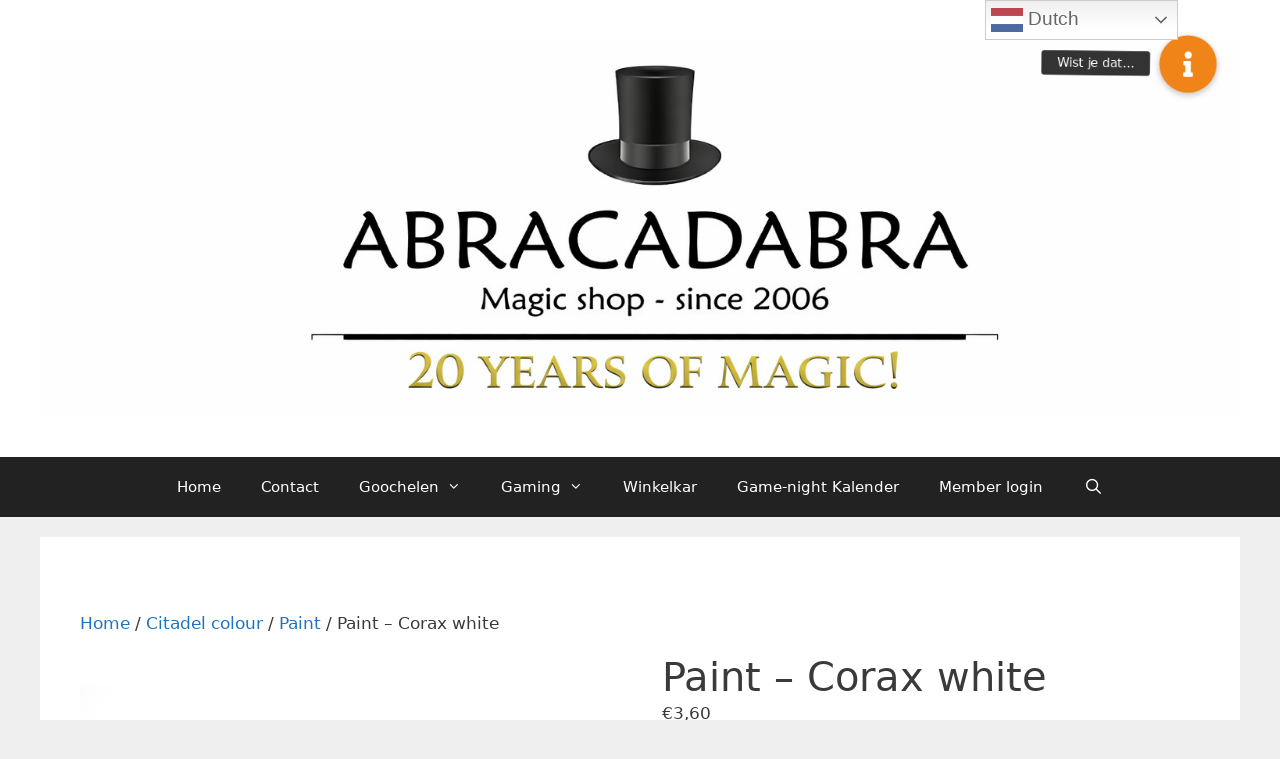

--- FILE ---
content_type: text/html; charset=UTF-8
request_url: https://abracadabra.be/product/paint-corax-white/
body_size: 17723
content:
<!DOCTYPE html>
<html lang="nl-BE">
<head>
	<meta charset="UTF-8">
	<title>Paint &#8211; Corax white &#8211; Abracadabra</title>
<meta name='robots' content='max-image-preview:large' />
	<style>img:is([sizes="auto" i], [sizes^="auto," i]) { contain-intrinsic-size: 3000px 1500px }</style>
	<meta name="viewport" content="width=device-width, initial-scale=1"><link rel='dns-prefetch' href='//cdn.jsdelivr.net' />
<link rel='dns-prefetch' href='//vjs.zencdn.net' />
<link rel='dns-prefetch' href='//cdnjs.cloudflare.com' />
<link rel="alternate" type="application/rss+xml" title="Abracadabra &raquo; feed" href="https://abracadabra.be/feed/" />
<link rel="alternate" type="application/rss+xml" title="Abracadabra &raquo; reactiesfeed" href="https://abracadabra.be/comments/feed/" />
        <script type="text/javascript">
        (function() {
            document.addEventListener('DOMContentLoaded', function() {
                var images = document.querySelectorAll('img[data-wp-on-async--click]');
                for (var i = 0; i < images.length; i++) {
                    var img = images[i];
                    var attributes = img.attributes;
                    for (var j = attributes.length - 1; j >= 0; j--) {
                        var attr = attributes[j];
                        if (attr.name.indexOf('data-wp-') === 0) {
                            img.removeAttribute(attr.name);
                        }
                    }
                }
            });
            
            document.addEventListener('click', function(e) {
                var target = e.target;
                
                if (target.tagName === 'IMG' && target.hasAttribute('data-wp-on-async--click')) {
                    e.preventDefault();
                    e.stopPropagation();
                    e.stopImmediatePropagation();
                    return false;
                }
                
                if (target.tagName === 'A' && target.querySelector('img[data-wp-on-async--click]')) {
                    e.preventDefault();
                    e.stopPropagation();
                    e.stopImmediatePropagation();
                    return false;
                }
            }, true);
        })();
        </script>
        <script>
window._wpemojiSettings = {"baseUrl":"https:\/\/s.w.org\/images\/core\/emoji\/15.0.3\/72x72\/","ext":".png","svgUrl":"https:\/\/s.w.org\/images\/core\/emoji\/15.0.3\/svg\/","svgExt":".svg","source":{"concatemoji":"https:\/\/abracadabra.be\/wp-includes\/js\/wp-emoji-release.min.js?ver=6.7.4"}};
/*! This file is auto-generated */
!function(i,n){var o,s,e;function c(e){try{var t={supportTests:e,timestamp:(new Date).valueOf()};sessionStorage.setItem(o,JSON.stringify(t))}catch(e){}}function p(e,t,n){e.clearRect(0,0,e.canvas.width,e.canvas.height),e.fillText(t,0,0);var t=new Uint32Array(e.getImageData(0,0,e.canvas.width,e.canvas.height).data),r=(e.clearRect(0,0,e.canvas.width,e.canvas.height),e.fillText(n,0,0),new Uint32Array(e.getImageData(0,0,e.canvas.width,e.canvas.height).data));return t.every(function(e,t){return e===r[t]})}function u(e,t,n){switch(t){case"flag":return n(e,"\ud83c\udff3\ufe0f\u200d\u26a7\ufe0f","\ud83c\udff3\ufe0f\u200b\u26a7\ufe0f")?!1:!n(e,"\ud83c\uddfa\ud83c\uddf3","\ud83c\uddfa\u200b\ud83c\uddf3")&&!n(e,"\ud83c\udff4\udb40\udc67\udb40\udc62\udb40\udc65\udb40\udc6e\udb40\udc67\udb40\udc7f","\ud83c\udff4\u200b\udb40\udc67\u200b\udb40\udc62\u200b\udb40\udc65\u200b\udb40\udc6e\u200b\udb40\udc67\u200b\udb40\udc7f");case"emoji":return!n(e,"\ud83d\udc26\u200d\u2b1b","\ud83d\udc26\u200b\u2b1b")}return!1}function f(e,t,n){var r="undefined"!=typeof WorkerGlobalScope&&self instanceof WorkerGlobalScope?new OffscreenCanvas(300,150):i.createElement("canvas"),a=r.getContext("2d",{willReadFrequently:!0}),o=(a.textBaseline="top",a.font="600 32px Arial",{});return e.forEach(function(e){o[e]=t(a,e,n)}),o}function t(e){var t=i.createElement("script");t.src=e,t.defer=!0,i.head.appendChild(t)}"undefined"!=typeof Promise&&(o="wpEmojiSettingsSupports",s=["flag","emoji"],n.supports={everything:!0,everythingExceptFlag:!0},e=new Promise(function(e){i.addEventListener("DOMContentLoaded",e,{once:!0})}),new Promise(function(t){var n=function(){try{var e=JSON.parse(sessionStorage.getItem(o));if("object"==typeof e&&"number"==typeof e.timestamp&&(new Date).valueOf()<e.timestamp+604800&&"object"==typeof e.supportTests)return e.supportTests}catch(e){}return null}();if(!n){if("undefined"!=typeof Worker&&"undefined"!=typeof OffscreenCanvas&&"undefined"!=typeof URL&&URL.createObjectURL&&"undefined"!=typeof Blob)try{var e="postMessage("+f.toString()+"("+[JSON.stringify(s),u.toString(),p.toString()].join(",")+"));",r=new Blob([e],{type:"text/javascript"}),a=new Worker(URL.createObjectURL(r),{name:"wpTestEmojiSupports"});return void(a.onmessage=function(e){c(n=e.data),a.terminate(),t(n)})}catch(e){}c(n=f(s,u,p))}t(n)}).then(function(e){for(var t in e)n.supports[t]=e[t],n.supports.everything=n.supports.everything&&n.supports[t],"flag"!==t&&(n.supports.everythingExceptFlag=n.supports.everythingExceptFlag&&n.supports[t]);n.supports.everythingExceptFlag=n.supports.everythingExceptFlag&&!n.supports.flag,n.DOMReady=!1,n.readyCallback=function(){n.DOMReady=!0}}).then(function(){return e}).then(function(){var e;n.supports.everything||(n.readyCallback(),(e=n.source||{}).concatemoji?t(e.concatemoji):e.wpemoji&&e.twemoji&&(t(e.twemoji),t(e.wpemoji)))}))}((window,document),window._wpemojiSettings);
</script>
<style id='wp-emoji-styles-inline-css'>

	img.wp-smiley, img.emoji {
		display: inline !important;
		border: none !important;
		box-shadow: none !important;
		height: 1em !important;
		width: 1em !important;
		margin: 0 0.07em !important;
		vertical-align: -0.1em !important;
		background: none !important;
		padding: 0 !important;
	}
</style>
<link rel='stylesheet' id='wp-block-library-css' href='https://abracadabra.be/wp-includes/css/dist/block-library/style.min.css?ver=6.7.4' media='all' />
<style id='create-block-ea-blocks-style-inline-css'>
.wp-block-create-block-ea-blocks{background-color:#21759b;color:#fff;padding:2px}

</style>
<style id='ea-blocks-ea-fullcalendar-style-inline-css'>
.wp-block-create-block-ea-blocks{background-color:#21759b;color:#fff;padding:2px}

</style>
<style id='classic-theme-styles-inline-css'>
/*! This file is auto-generated */
.wp-block-button__link{color:#fff;background-color:#32373c;border-radius:9999px;box-shadow:none;text-decoration:none;padding:calc(.667em + 2px) calc(1.333em + 2px);font-size:1.125em}.wp-block-file__button{background:#32373c;color:#fff;text-decoration:none}
</style>
<style id='global-styles-inline-css'>
:root{--wp--preset--aspect-ratio--square: 1;--wp--preset--aspect-ratio--4-3: 4/3;--wp--preset--aspect-ratio--3-4: 3/4;--wp--preset--aspect-ratio--3-2: 3/2;--wp--preset--aspect-ratio--2-3: 2/3;--wp--preset--aspect-ratio--16-9: 16/9;--wp--preset--aspect-ratio--9-16: 9/16;--wp--preset--color--black: #000000;--wp--preset--color--cyan-bluish-gray: #abb8c3;--wp--preset--color--white: #ffffff;--wp--preset--color--pale-pink: #f78da7;--wp--preset--color--vivid-red: #cf2e2e;--wp--preset--color--luminous-vivid-orange: #ff6900;--wp--preset--color--luminous-vivid-amber: #fcb900;--wp--preset--color--light-green-cyan: #7bdcb5;--wp--preset--color--vivid-green-cyan: #00d084;--wp--preset--color--pale-cyan-blue: #8ed1fc;--wp--preset--color--vivid-cyan-blue: #0693e3;--wp--preset--color--vivid-purple: #9b51e0;--wp--preset--color--contrast: var(--contrast);--wp--preset--color--contrast-2: var(--contrast-2);--wp--preset--color--contrast-3: var(--contrast-3);--wp--preset--color--base: var(--base);--wp--preset--color--base-2: var(--base-2);--wp--preset--color--base-3: var(--base-3);--wp--preset--color--accent: var(--accent);--wp--preset--gradient--vivid-cyan-blue-to-vivid-purple: linear-gradient(135deg,rgba(6,147,227,1) 0%,rgb(155,81,224) 100%);--wp--preset--gradient--light-green-cyan-to-vivid-green-cyan: linear-gradient(135deg,rgb(122,220,180) 0%,rgb(0,208,130) 100%);--wp--preset--gradient--luminous-vivid-amber-to-luminous-vivid-orange: linear-gradient(135deg,rgba(252,185,0,1) 0%,rgba(255,105,0,1) 100%);--wp--preset--gradient--luminous-vivid-orange-to-vivid-red: linear-gradient(135deg,rgba(255,105,0,1) 0%,rgb(207,46,46) 100%);--wp--preset--gradient--very-light-gray-to-cyan-bluish-gray: linear-gradient(135deg,rgb(238,238,238) 0%,rgb(169,184,195) 100%);--wp--preset--gradient--cool-to-warm-spectrum: linear-gradient(135deg,rgb(74,234,220) 0%,rgb(151,120,209) 20%,rgb(207,42,186) 40%,rgb(238,44,130) 60%,rgb(251,105,98) 80%,rgb(254,248,76) 100%);--wp--preset--gradient--blush-light-purple: linear-gradient(135deg,rgb(255,206,236) 0%,rgb(152,150,240) 100%);--wp--preset--gradient--blush-bordeaux: linear-gradient(135deg,rgb(254,205,165) 0%,rgb(254,45,45) 50%,rgb(107,0,62) 100%);--wp--preset--gradient--luminous-dusk: linear-gradient(135deg,rgb(255,203,112) 0%,rgb(199,81,192) 50%,rgb(65,88,208) 100%);--wp--preset--gradient--pale-ocean: linear-gradient(135deg,rgb(255,245,203) 0%,rgb(182,227,212) 50%,rgb(51,167,181) 100%);--wp--preset--gradient--electric-grass: linear-gradient(135deg,rgb(202,248,128) 0%,rgb(113,206,126) 100%);--wp--preset--gradient--midnight: linear-gradient(135deg,rgb(2,3,129) 0%,rgb(40,116,252) 100%);--wp--preset--font-size--small: 13px;--wp--preset--font-size--medium: 20px;--wp--preset--font-size--large: 36px;--wp--preset--font-size--x-large: 42px;--wp--preset--spacing--20: 0.44rem;--wp--preset--spacing--30: 0.67rem;--wp--preset--spacing--40: 1rem;--wp--preset--spacing--50: 1.5rem;--wp--preset--spacing--60: 2.25rem;--wp--preset--spacing--70: 3.38rem;--wp--preset--spacing--80: 5.06rem;--wp--preset--shadow--natural: 6px 6px 9px rgba(0, 0, 0, 0.2);--wp--preset--shadow--deep: 12px 12px 50px rgba(0, 0, 0, 0.4);--wp--preset--shadow--sharp: 6px 6px 0px rgba(0, 0, 0, 0.2);--wp--preset--shadow--outlined: 6px 6px 0px -3px rgba(255, 255, 255, 1), 6px 6px rgba(0, 0, 0, 1);--wp--preset--shadow--crisp: 6px 6px 0px rgba(0, 0, 0, 1);}:where(.is-layout-flex){gap: 0.5em;}:where(.is-layout-grid){gap: 0.5em;}body .is-layout-flex{display: flex;}.is-layout-flex{flex-wrap: wrap;align-items: center;}.is-layout-flex > :is(*, div){margin: 0;}body .is-layout-grid{display: grid;}.is-layout-grid > :is(*, div){margin: 0;}:where(.wp-block-columns.is-layout-flex){gap: 2em;}:where(.wp-block-columns.is-layout-grid){gap: 2em;}:where(.wp-block-post-template.is-layout-flex){gap: 1.25em;}:where(.wp-block-post-template.is-layout-grid){gap: 1.25em;}.has-black-color{color: var(--wp--preset--color--black) !important;}.has-cyan-bluish-gray-color{color: var(--wp--preset--color--cyan-bluish-gray) !important;}.has-white-color{color: var(--wp--preset--color--white) !important;}.has-pale-pink-color{color: var(--wp--preset--color--pale-pink) !important;}.has-vivid-red-color{color: var(--wp--preset--color--vivid-red) !important;}.has-luminous-vivid-orange-color{color: var(--wp--preset--color--luminous-vivid-orange) !important;}.has-luminous-vivid-amber-color{color: var(--wp--preset--color--luminous-vivid-amber) !important;}.has-light-green-cyan-color{color: var(--wp--preset--color--light-green-cyan) !important;}.has-vivid-green-cyan-color{color: var(--wp--preset--color--vivid-green-cyan) !important;}.has-pale-cyan-blue-color{color: var(--wp--preset--color--pale-cyan-blue) !important;}.has-vivid-cyan-blue-color{color: var(--wp--preset--color--vivid-cyan-blue) !important;}.has-vivid-purple-color{color: var(--wp--preset--color--vivid-purple) !important;}.has-black-background-color{background-color: var(--wp--preset--color--black) !important;}.has-cyan-bluish-gray-background-color{background-color: var(--wp--preset--color--cyan-bluish-gray) !important;}.has-white-background-color{background-color: var(--wp--preset--color--white) !important;}.has-pale-pink-background-color{background-color: var(--wp--preset--color--pale-pink) !important;}.has-vivid-red-background-color{background-color: var(--wp--preset--color--vivid-red) !important;}.has-luminous-vivid-orange-background-color{background-color: var(--wp--preset--color--luminous-vivid-orange) !important;}.has-luminous-vivid-amber-background-color{background-color: var(--wp--preset--color--luminous-vivid-amber) !important;}.has-light-green-cyan-background-color{background-color: var(--wp--preset--color--light-green-cyan) !important;}.has-vivid-green-cyan-background-color{background-color: var(--wp--preset--color--vivid-green-cyan) !important;}.has-pale-cyan-blue-background-color{background-color: var(--wp--preset--color--pale-cyan-blue) !important;}.has-vivid-cyan-blue-background-color{background-color: var(--wp--preset--color--vivid-cyan-blue) !important;}.has-vivid-purple-background-color{background-color: var(--wp--preset--color--vivid-purple) !important;}.has-black-border-color{border-color: var(--wp--preset--color--black) !important;}.has-cyan-bluish-gray-border-color{border-color: var(--wp--preset--color--cyan-bluish-gray) !important;}.has-white-border-color{border-color: var(--wp--preset--color--white) !important;}.has-pale-pink-border-color{border-color: var(--wp--preset--color--pale-pink) !important;}.has-vivid-red-border-color{border-color: var(--wp--preset--color--vivid-red) !important;}.has-luminous-vivid-orange-border-color{border-color: var(--wp--preset--color--luminous-vivid-orange) !important;}.has-luminous-vivid-amber-border-color{border-color: var(--wp--preset--color--luminous-vivid-amber) !important;}.has-light-green-cyan-border-color{border-color: var(--wp--preset--color--light-green-cyan) !important;}.has-vivid-green-cyan-border-color{border-color: var(--wp--preset--color--vivid-green-cyan) !important;}.has-pale-cyan-blue-border-color{border-color: var(--wp--preset--color--pale-cyan-blue) !important;}.has-vivid-cyan-blue-border-color{border-color: var(--wp--preset--color--vivid-cyan-blue) !important;}.has-vivid-purple-border-color{border-color: var(--wp--preset--color--vivid-purple) !important;}.has-vivid-cyan-blue-to-vivid-purple-gradient-background{background: var(--wp--preset--gradient--vivid-cyan-blue-to-vivid-purple) !important;}.has-light-green-cyan-to-vivid-green-cyan-gradient-background{background: var(--wp--preset--gradient--light-green-cyan-to-vivid-green-cyan) !important;}.has-luminous-vivid-amber-to-luminous-vivid-orange-gradient-background{background: var(--wp--preset--gradient--luminous-vivid-amber-to-luminous-vivid-orange) !important;}.has-luminous-vivid-orange-to-vivid-red-gradient-background{background: var(--wp--preset--gradient--luminous-vivid-orange-to-vivid-red) !important;}.has-very-light-gray-to-cyan-bluish-gray-gradient-background{background: var(--wp--preset--gradient--very-light-gray-to-cyan-bluish-gray) !important;}.has-cool-to-warm-spectrum-gradient-background{background: var(--wp--preset--gradient--cool-to-warm-spectrum) !important;}.has-blush-light-purple-gradient-background{background: var(--wp--preset--gradient--blush-light-purple) !important;}.has-blush-bordeaux-gradient-background{background: var(--wp--preset--gradient--blush-bordeaux) !important;}.has-luminous-dusk-gradient-background{background: var(--wp--preset--gradient--luminous-dusk) !important;}.has-pale-ocean-gradient-background{background: var(--wp--preset--gradient--pale-ocean) !important;}.has-electric-grass-gradient-background{background: var(--wp--preset--gradient--electric-grass) !important;}.has-midnight-gradient-background{background: var(--wp--preset--gradient--midnight) !important;}.has-small-font-size{font-size: var(--wp--preset--font-size--small) !important;}.has-medium-font-size{font-size: var(--wp--preset--font-size--medium) !important;}.has-large-font-size{font-size: var(--wp--preset--font-size--large) !important;}.has-x-large-font-size{font-size: var(--wp--preset--font-size--x-large) !important;}
:where(.wp-block-post-template.is-layout-flex){gap: 1.25em;}:where(.wp-block-post-template.is-layout-grid){gap: 1.25em;}
:where(.wp-block-columns.is-layout-flex){gap: 2em;}:where(.wp-block-columns.is-layout-grid){gap: 2em;}
:root :where(.wp-block-pullquote){font-size: 1.5em;line-height: 1.6;}
</style>
<link rel='stylesheet' id='buttonizer_frontend_style-css' href='https://abracadabra.be/wp-content/plugins/buttonizer-multifunctional-button/assets/legacy/frontend.css?v=2bf00396b0c1ac7592c6916e5b67b30d&#038;ver=6.7.4' media='all' />
<link rel='stylesheet' id='buttonizer-icon-library-css' href='https://cdnjs.cloudflare.com/ajax/libs/font-awesome/5.15.4/css/all.min.css?ver=6.7.4' media='all' integrity='sha512-1ycn6IcaQQ40/MKBW2W4Rhis/DbILU74C1vSrLJxCq57o941Ym01SwNsOMqvEBFlcgUa6xLiPY/NS5R+E6ztJQ==' crossorigin='anonymous' />
<link rel='stylesheet' id='photoswipe-css' href='https://abracadabra.be/wp-content/plugins/woocommerce/assets/css/photoswipe/photoswipe.min.css?ver=10.3.7' media='all' />
<link rel='stylesheet' id='photoswipe-default-skin-css' href='https://abracadabra.be/wp-content/plugins/woocommerce/assets/css/photoswipe/default-skin/default-skin.min.css?ver=10.3.7' media='all' />
<link rel='stylesheet' id='woocommerce-layout-css' href='https://abracadabra.be/wp-content/plugins/woocommerce/assets/css/woocommerce-layout.css?ver=10.3.7' media='all' />
<link rel='stylesheet' id='woocommerce-smallscreen-css' href='https://abracadabra.be/wp-content/plugins/woocommerce/assets/css/woocommerce-smallscreen.css?ver=10.3.7' media='only screen and (max-width: 768px)' />
<link rel='stylesheet' id='woocommerce-general-css' href='https://abracadabra.be/wp-content/plugins/woocommerce/assets/css/woocommerce.css?ver=10.3.7' media='all' />
<style id='woocommerce-general-inline-css'>
.woocommerce .page-header-image-single {display: none;}.woocommerce .entry-content,.woocommerce .product .entry-summary {margin-top: 0;}.related.products {clear: both;}.checkout-subscribe-prompt.clear {visibility: visible;height: initial;width: initial;}@media (max-width:768px) {.woocommerce .woocommerce-ordering,.woocommerce-page .woocommerce-ordering {float: none;}.woocommerce .woocommerce-ordering select {max-width: 100%;}.woocommerce ul.products li.product,.woocommerce-page ul.products li.product,.woocommerce-page[class*=columns-] ul.products li.product,.woocommerce[class*=columns-] ul.products li.product {width: 100%;float: none;}}
</style>
<style id='woocommerce-inline-inline-css'>
.woocommerce form .form-row .required { visibility: visible; }
</style>
<link rel='stylesheet' id='ml-lightgallery-css-css' href='https://cdn.jsdelivr.net/npm/lightgallery@2.7.1/css/lightgallery.min.css?ver=2.7.1' media='all' />
<link rel='stylesheet' id='lightgallery-video-css-css' href='https://cdn.jsdelivr.net/npm/lightgallery@2.7.1/css/lg-video.css?ver=2.7.1' media='all' />
<link rel='stylesheet' id='lightgallery-thumbnail-css-css' href='https://cdn.jsdelivr.net/npm/lightgallery@2.7.1/css/lg-thumbnail.css?ver=2.7.1' media='all' />
<link rel='stylesheet' id='ml-lightbox-public-css-css' href='https://abracadabra.be/wp-content/plugins/ml-slider-lightbox/assets/css/ml-lightbox-public.css?ver=2.12.0' media='all' />
<style id='ml-lightbox-public-css-inline-css'>

            /* MetaSlider Lightbox Custom Colors */
            :root {
                --ml-lightbox-arrow-color: #ffffff !important;
                --ml-lightbox-arrow-hover-color: #e0e0e0 !important;
                --ml-lightbox-close-icon-color: #ffffff !important;
                --ml-lightbox-close-icon-hover-color: #e0e0e0 !important;
                --ml-lightbox-toolbar-icon-color: #ffffff !important;
                --ml-lightbox-toolbar-icon-hover-color: #e0e0e0 !important;
            }

            .lg-backdrop {
                background-color: #000000 !important;
                opacity: 0.9 !important;
            }

            /* Apply custom background color and opacity to thumbnail area */
            .lg-outer .lg-thumb-outer {
                background-color: #000000 !important;
                opacity: 0.9 !important;
            }

            /* Navigation arrows styling */
            .lg-outer .lg-prev,
            .lg-outer .lg-next {
                background-color: #000000 !important;
                color: var(--ml-lightbox-arrow-color) !important;
            }

            .lg-outer .lg-prev:hover,
            .lg-outer .lg-next:hover {
                background-color: #f0f0f0 !important;
                color: var(--ml-lightbox-arrow-hover-color) !important;
            }

            /* Toolbar icons and counter styling (excluding close button) */
            .lg-outer .lg-toolbar .lg-icon:not(.lg-close),
            .lg-outer .lg-counter {
                background-color: #000000 !important;
                color: var(--ml-lightbox-toolbar-icon-color) !important;
            }

            .lg-outer .lg-toolbar .lg-icon:not(.lg-close):hover,
            .lg-outer .lg-counter:hover {
                background-color: #f0f0f0 !important;
                color: var(--ml-lightbox-toolbar-icon-hover-color) !important;
            }

            /* Close button styling - must come after toolbar to override specificity */
            .lg-outer .lg-close {
                background-color: #000000 !important;
                color: var(--ml-lightbox-close-icon-color) !important;
            }

            .lg-outer .lg-close:hover {
                background-color: #f0f0f0 !important;
                color: var(--ml-lightbox-close-icon-hover-color) !important;
            }

            /* Open in Lightbox button styling */
            .ml-lightbox-button,
            .widget .ml-lightbox-enabled a.ml-lightbox-button {
                background-color: #000000 !important;
                color: #ffffff !important;
            }

            .ml-lightbox-button:hover,
            .ml-lightbox-button:focus {
                background-color: #f0f0f0 !important;
                color: #000000 !important;
            }
            /* Close Button Positioning - Top Right (Default) */
            .lg-toolbar .lg-close {
                left: unset !important;
                right: 20px !important;
                top: 20px !important;
                bottom: unset !important;
            }

            /* Enhanced layout when counter is present */
            .lg-toolbar:has(.lg-counter) {
                display: flex !important;
                flex-direction: row-reverse !important;
                align-items: flex-start !important;
                position: absolute !important;
                left: unset !important;
                right: 20px !important;
                top: 20px !important;
                bottom: unset !important;
                width: auto !important;
            }

            .lg-toolbar:has(.lg-counter) .lg-close {
                position: relative !important;
                left: auto !important;
                right: auto !important;
                top: auto !important;
                bottom: auto !important;
                order: 1 !important;
                margin-left: 10px !important;
            }

            .lg-toolbar:has(.lg-counter) .lg-counter {
                position: relative !important;
                order: 2 !important;
                padding: 8px 12px !important;
            }
            /* Lightbox Button Positioning - Top Right (Default) */
            .ml-lightbox-button,
            .widget .ml-lightbox-enabled a.ml-lightbox-button {
                top: 10px !important;
                left: auto !important;
                right: 10px !important;
                bottom: auto !important;
            }

        /* Dynamic counter colors (moved above to consolidated toolbar section) */
        
</style>
<link rel='stylesheet' id='videojs-css-css' href='https://vjs.zencdn.net/8.5.2/video-js.css?ver=8.5.2' media='all' />
<link rel='stylesheet' id='brands-styles-css' href='https://abracadabra.be/wp-content/plugins/woocommerce/assets/css/brands.css?ver=10.3.7' media='all' />
<link rel='stylesheet' id='generate-widget-areas-css' href='https://abracadabra.be/wp-content/themes/generatepress/assets/css/components/widget-areas.min.css?ver=3.6.0' media='all' />
<link rel='stylesheet' id='generate-style-css' href='https://abracadabra.be/wp-content/themes/generatepress/assets/css/main.min.css?ver=3.6.0' media='all' />
<style id='generate-style-inline-css'>
body{background-color:#efefef;color:#3a3a3a;}a{color:#1e73be;}a:hover, a:focus, a:active{color:#000000;}.wp-block-group__inner-container{max-width:1200px;margin-left:auto;margin-right:auto;}.site-header .header-image{width:1200px;}.generate-back-to-top{font-size:20px;border-radius:3px;position:fixed;bottom:30px;right:30px;line-height:40px;width:40px;text-align:center;z-index:10;transition:opacity 300ms ease-in-out;opacity:0.1;transform:translateY(1000px);}.generate-back-to-top__show{opacity:1;transform:translateY(0);}.navigation-search{position:absolute;left:-99999px;pointer-events:none;visibility:hidden;z-index:20;width:100%;top:0;transition:opacity 100ms ease-in-out;opacity:0;}.navigation-search.nav-search-active{left:0;right:0;pointer-events:auto;visibility:visible;opacity:1;}.navigation-search input[type="search"]{outline:0;border:0;vertical-align:bottom;line-height:1;opacity:0.9;width:100%;z-index:20;border-radius:0;-webkit-appearance:none;height:60px;}.navigation-search input::-ms-clear{display:none;width:0;height:0;}.navigation-search input::-ms-reveal{display:none;width:0;height:0;}.navigation-search input::-webkit-search-decoration, .navigation-search input::-webkit-search-cancel-button, .navigation-search input::-webkit-search-results-button, .navigation-search input::-webkit-search-results-decoration{display:none;}.gen-sidebar-nav .navigation-search{top:auto;bottom:0;}:root{--contrast:#222222;--contrast-2:#575760;--contrast-3:#b2b2be;--base:#f0f0f0;--base-2:#f7f8f9;--base-3:#ffffff;--accent:#1e73be;}:root .has-contrast-color{color:var(--contrast);}:root .has-contrast-background-color{background-color:var(--contrast);}:root .has-contrast-2-color{color:var(--contrast-2);}:root .has-contrast-2-background-color{background-color:var(--contrast-2);}:root .has-contrast-3-color{color:var(--contrast-3);}:root .has-contrast-3-background-color{background-color:var(--contrast-3);}:root .has-base-color{color:var(--base);}:root .has-base-background-color{background-color:var(--base);}:root .has-base-2-color{color:var(--base-2);}:root .has-base-2-background-color{background-color:var(--base-2);}:root .has-base-3-color{color:var(--base-3);}:root .has-base-3-background-color{background-color:var(--base-3);}:root .has-accent-color{color:var(--accent);}:root .has-accent-background-color{background-color:var(--accent);}body, button, input, select, textarea{font-family:-apple-system, system-ui, BlinkMacSystemFont, "Segoe UI", Helvetica, Arial, sans-serif, "Apple Color Emoji", "Segoe UI Emoji", "Segoe UI Symbol";}body{line-height:1.5;}.entry-content > [class*="wp-block-"]:not(:last-child):not(.wp-block-heading){margin-bottom:1.5em;}.main-title{font-size:45px;}.main-navigation .main-nav ul ul li a{font-size:14px;}.sidebar .widget, .footer-widgets .widget{font-size:17px;}h1{font-weight:300;font-size:40px;}h2{font-weight:300;font-size:30px;}h3{font-size:20px;}h4{font-size:inherit;}h5{font-size:inherit;}@media (max-width:768px){.main-title{font-size:30px;}h1{font-size:30px;}h2{font-size:25px;}}.top-bar{background-color:#636363;color:#ffffff;}.top-bar a{color:#ffffff;}.top-bar a:hover{color:#303030;}.site-header{background-color:#ffffff;color:#3a3a3a;}.site-header a{color:#3a3a3a;}.main-title a,.main-title a:hover{color:#222222;}.site-description{color:#757575;}.main-navigation,.main-navigation ul ul{background-color:#222222;}.main-navigation .main-nav ul li a, .main-navigation .menu-toggle, .main-navigation .menu-bar-items{color:#ffffff;}.main-navigation .main-nav ul li:not([class*="current-menu-"]):hover > a, .main-navigation .main-nav ul li:not([class*="current-menu-"]):focus > a, .main-navigation .main-nav ul li.sfHover:not([class*="current-menu-"]) > a, .main-navigation .menu-bar-item:hover > a, .main-navigation .menu-bar-item.sfHover > a{color:#ffffff;background-color:#3f3f3f;}button.menu-toggle:hover,button.menu-toggle:focus{color:#ffffff;}.main-navigation .main-nav ul li[class*="current-menu-"] > a{color:#ffffff;background-color:#3f3f3f;}.navigation-search input[type="search"],.navigation-search input[type="search"]:active, .navigation-search input[type="search"]:focus, .main-navigation .main-nav ul li.search-item.active > a, .main-navigation .menu-bar-items .search-item.active > a{color:#ffffff;background-color:#3f3f3f;}.main-navigation ul ul{background-color:#3f3f3f;}.main-navigation .main-nav ul ul li a{color:#ffffff;}.main-navigation .main-nav ul ul li:not([class*="current-menu-"]):hover > a,.main-navigation .main-nav ul ul li:not([class*="current-menu-"]):focus > a, .main-navigation .main-nav ul ul li.sfHover:not([class*="current-menu-"]) > a{color:#ffffff;background-color:#4f4f4f;}.main-navigation .main-nav ul ul li[class*="current-menu-"] > a{color:#ffffff;background-color:#4f4f4f;}.separate-containers .inside-article, .separate-containers .comments-area, .separate-containers .page-header, .one-container .container, .separate-containers .paging-navigation, .inside-page-header{background-color:#ffffff;}.entry-meta{color:#595959;}.entry-meta a{color:#595959;}.entry-meta a:hover{color:#1e73be;}.sidebar .widget{background-color:#ffffff;}.sidebar .widget .widget-title{color:#000000;}.footer-widgets{background-color:#ffffff;}.footer-widgets .widget-title{color:#000000;}.site-info{color:#ffffff;background-color:#222222;}.site-info a{color:#ffffff;}.site-info a:hover{color:#606060;}.footer-bar .widget_nav_menu .current-menu-item a{color:#606060;}input[type="text"],input[type="email"],input[type="url"],input[type="password"],input[type="search"],input[type="tel"],input[type="number"],textarea,select{color:#666666;background-color:#fafafa;border-color:#cccccc;}input[type="text"]:focus,input[type="email"]:focus,input[type="url"]:focus,input[type="password"]:focus,input[type="search"]:focus,input[type="tel"]:focus,input[type="number"]:focus,textarea:focus,select:focus{color:#666666;background-color:#ffffff;border-color:#bfbfbf;}button,html input[type="button"],input[type="reset"],input[type="submit"],a.button,a.wp-block-button__link:not(.has-background){color:#ffffff;background-color:#666666;}button:hover,html input[type="button"]:hover,input[type="reset"]:hover,input[type="submit"]:hover,a.button:hover,button:focus,html input[type="button"]:focus,input[type="reset"]:focus,input[type="submit"]:focus,a.button:focus,a.wp-block-button__link:not(.has-background):active,a.wp-block-button__link:not(.has-background):focus,a.wp-block-button__link:not(.has-background):hover{color:#ffffff;background-color:#3f3f3f;}a.generate-back-to-top{background-color:rgba( 0,0,0,0.4 );color:#ffffff;}a.generate-back-to-top:hover,a.generate-back-to-top:focus{background-color:rgba( 0,0,0,0.6 );color:#ffffff;}:root{--gp-search-modal-bg-color:var(--base-3);--gp-search-modal-text-color:var(--contrast);--gp-search-modal-overlay-bg-color:rgba(0,0,0,0.2);}@media (max-width:768px){.main-navigation .menu-bar-item:hover > a, .main-navigation .menu-bar-item.sfHover > a{background:none;color:#ffffff;}}.inside-top-bar{padding:10px;}.inside-top-bar.grid-container{max-width:1220px;}.inside-header{padding:40px;}.inside-header.grid-container{max-width:1280px;}.site-main .wp-block-group__inner-container{padding:40px;}.separate-containers .paging-navigation{padding-top:20px;padding-bottom:20px;}.entry-content .alignwide, body:not(.no-sidebar) .entry-content .alignfull{margin-left:-40px;width:calc(100% + 80px);max-width:calc(100% + 80px);}.rtl .menu-item-has-children .dropdown-menu-toggle{padding-left:20px;}.rtl .main-navigation .main-nav ul li.menu-item-has-children > a{padding-right:20px;}.footer-widgets-container.grid-container{max-width:1280px;}.inside-site-info{padding:20px;}.inside-site-info.grid-container{max-width:1240px;}@media (max-width:768px){.separate-containers .inside-article, .separate-containers .comments-area, .separate-containers .page-header, .separate-containers .paging-navigation, .one-container .site-content, .inside-page-header{padding:30px;}.site-main .wp-block-group__inner-container{padding:30px;}.inside-site-info{padding-right:10px;padding-left:10px;}.entry-content .alignwide, body:not(.no-sidebar) .entry-content .alignfull{margin-left:-30px;width:calc(100% + 60px);max-width:calc(100% + 60px);}.one-container .site-main .paging-navigation{margin-bottom:20px;}}/* End cached CSS */.is-right-sidebar{width:30%;}.is-left-sidebar{width:30%;}.site-content .content-area{width:100%;}@media (max-width:768px){.main-navigation .menu-toggle,.sidebar-nav-mobile:not(#sticky-placeholder){display:block;}.main-navigation ul,.gen-sidebar-nav,.main-navigation:not(.slideout-navigation):not(.toggled) .main-nav > ul,.has-inline-mobile-toggle #site-navigation .inside-navigation > *:not(.navigation-search):not(.main-nav){display:none;}.nav-align-right .inside-navigation,.nav-align-center .inside-navigation{justify-content:space-between;}}
</style>
<link rel='stylesheet' id='generate-font-icons-css' href='https://abracadabra.be/wp-content/themes/generatepress/assets/css/components/font-icons.min.css?ver=3.6.0' media='all' />
<link rel='stylesheet' id='nickx-nfancybox-css-css' href='https://abracadabra.be/wp-content/plugins/product-video-gallery-slider-for-woocommerce/public/css/fancybox.css?ver=1.5.1.5' media='all' />
<link rel='stylesheet' id='nickx-swiper-css-css' href='https://abracadabra.be/wp-content/plugins/product-video-gallery-slider-for-woocommerce/public/css/swiper-bundle.min.css?ver=1.5.1.5' media='all' />
<link rel='stylesheet' id='nickx-front-css-css' href='https://abracadabra.be/wp-content/plugins/product-video-gallery-slider-for-woocommerce/public/css/nickx-front.css?ver=1.5.1.5' media='all' />
<script src="https://abracadabra.be/wp-includes/js/jquery/jquery.min.js?ver=3.7.1" id="jquery-core-js"></script>
<script src="https://abracadabra.be/wp-includes/js/jquery/jquery-migrate.min.js?ver=3.4.1" id="jquery-migrate-js"></script>
<script src="https://abracadabra.be/wp-content/plugins/woocommerce/assets/js/jquery-blockui/jquery.blockUI.min.js?ver=2.7.0-wc.10.3.7" id="wc-jquery-blockui-js" defer data-wp-strategy="defer"></script>
<script id="wc-add-to-cart-js-extra">
var wc_add_to_cart_params = {"ajax_url":"\/wp-admin\/admin-ajax.php","wc_ajax_url":"\/?wc-ajax=%%endpoint%%","i18n_view_cart":"Winkelwagen bekijken","cart_url":"https:\/\/abracadabra.be\/winkelmand\/","is_cart":"","cart_redirect_after_add":"no"};
</script>
<script src="https://abracadabra.be/wp-content/plugins/woocommerce/assets/js/frontend/add-to-cart.min.js?ver=10.3.7" id="wc-add-to-cart-js" defer data-wp-strategy="defer"></script>
<script src="https://abracadabra.be/wp-content/plugins/woocommerce/assets/js/zoom/jquery.zoom.min.js?ver=1.7.21-wc.10.3.7" id="wc-zoom-js" defer data-wp-strategy="defer"></script>
<script src="https://abracadabra.be/wp-content/plugins/woocommerce/assets/js/flexslider/jquery.flexslider.min.js?ver=2.7.2-wc.10.3.7" id="wc-flexslider-js" defer data-wp-strategy="defer"></script>
<script src="https://abracadabra.be/wp-content/plugins/woocommerce/assets/js/photoswipe/photoswipe.min.js?ver=4.1.1-wc.10.3.7" id="wc-photoswipe-js" defer data-wp-strategy="defer"></script>
<script src="https://abracadabra.be/wp-content/plugins/woocommerce/assets/js/photoswipe/photoswipe-ui-default.min.js?ver=4.1.1-wc.10.3.7" id="wc-photoswipe-ui-default-js" defer data-wp-strategy="defer"></script>
<script id="wc-single-product-js-extra">
var wc_single_product_params = {"i18n_required_rating_text":"Selecteer een beoordeling","i18n_rating_options":["1 van de 5 sterren","2 van de 5 sterren","3 van de 5 sterren","4 van de 5 sterren","5 van de 5 sterren"],"i18n_product_gallery_trigger_text":"Afbeeldinggalerij in volledig scherm bekijken","review_rating_required":"yes","flexslider":{"rtl":false,"animation":"slide","smoothHeight":true,"directionNav":false,"controlNav":"thumbnails","slideshow":false,"animationSpeed":500,"animationLoop":false,"allowOneSlide":false},"zoom_enabled":"1","zoom_options":[],"photoswipe_enabled":"1","photoswipe_options":{"shareEl":false,"closeOnScroll":false,"history":false,"hideAnimationDuration":0,"showAnimationDuration":0},"flexslider_enabled":"1"};
</script>
<script src="https://abracadabra.be/wp-content/plugins/woocommerce/assets/js/frontend/single-product.min.js?ver=10.3.7" id="wc-single-product-js" defer data-wp-strategy="defer"></script>
<script src="https://abracadabra.be/wp-content/plugins/woocommerce/assets/js/js-cookie/js.cookie.min.js?ver=2.1.4-wc.10.3.7" id="wc-js-cookie-js" defer data-wp-strategy="defer"></script>
<script id="woocommerce-js-extra">
var woocommerce_params = {"ajax_url":"\/wp-admin\/admin-ajax.php","wc_ajax_url":"\/?wc-ajax=%%endpoint%%","i18n_password_show":"Wachtwoord tonen","i18n_password_hide":"Wachtwoord verbergen"};
</script>
<script src="https://abracadabra.be/wp-content/plugins/woocommerce/assets/js/frontend/woocommerce.min.js?ver=10.3.7" id="woocommerce-js" defer data-wp-strategy="defer"></script>
<link rel="https://api.w.org/" href="https://abracadabra.be/wp-json/" /><link rel="alternate" title="JSON" type="application/json" href="https://abracadabra.be/wp-json/wp/v2/product/1529" /><link rel="EditURI" type="application/rsd+xml" title="RSD" href="https://abracadabra.be/xmlrpc.php?rsd" />
<meta name="generator" content="WordPress 6.7.4" />
<meta name="generator" content="WooCommerce 10.3.7" />
<link rel="canonical" href="https://abracadabra.be/product/paint-corax-white/" />
<link rel='shortlink' href='https://abracadabra.be/?p=1529' />
<link rel="alternate" title="oEmbed (JSON)" type="application/json+oembed" href="https://abracadabra.be/wp-json/oembed/1.0/embed?url=https%3A%2F%2Fabracadabra.be%2Fproduct%2Fpaint-corax-white%2F" />
<link rel="alternate" title="oEmbed (XML)" type="text/xml+oembed" href="https://abracadabra.be/wp-json/oembed/1.0/embed?url=https%3A%2F%2Fabracadabra.be%2Fproduct%2Fpaint-corax-white%2F&#038;format=xml" />
<!-- Analytics by WP Statistics - https://wp-statistics.com -->
	<noscript><style>.woocommerce-product-gallery{ opacity: 1 !important; }</style></noscript>
	<link rel="icon" href="https://abracadabra.be/wp-content/uploads/2020/10/logo_xs-100x100.png" sizes="32x32" />
<link rel="icon" href="https://abracadabra.be/wp-content/uploads/2020/10/logo_xs.png" sizes="192x192" />
<link rel="apple-touch-icon" href="https://abracadabra.be/wp-content/uploads/2020/10/logo_xs.png" />
<meta name="msapplication-TileImage" content="https://abracadabra.be/wp-content/uploads/2020/10/logo_xs.png" />
		<style id="wp-custom-css">
			.woocommerce-loop-category__title{font-weight:bold; color:black;}
.woocommerce-loop-product__title {color:black;}
.woocommerce li.product {
    vertical-align: top;
    display: inline-block;
    float: none;
}

.woocommerce ul.products {
    text-align: center;
}

.home .entry-header {
      padding-left:45px;
			padding-top:45px;
}

.home td{border:none;}
.home table{border:none;}		</style>
		</head>

<body class="product-template-default single single-product postid-1529 wp-custom-logo wp-embed-responsive theme-generatepress ml-lightbox-excluded woocommerce woocommerce-page woocommerce-no-js metaslider-plugin no-sidebar nav-below-header separate-containers nav-search-enabled header-aligned-center dropdown-hover featured-image-active" itemtype="https://schema.org/Blog" itemscope>
	<a class="screen-reader-text skip-link" href="#content" title="Spring naar de inhoud">Spring naar de inhoud</a>		<header class="site-header" id="masthead" aria-label="Website"  itemtype="https://schema.org/WPHeader" itemscope>
			<div class="inside-header">
				<div class="site-logo">
					<a href="https://abracadabra.be/" rel="home">
						<img  class="header-image is-logo-image" alt="Abracadabra" src="https://abracadabra.be/wp-content/uploads/2026/01/cropped-ChatGPT-Image-11-jan-2026-10_40_01.png" width="1536" height="482" />
					</a>
				</div>			</div>
		</header>
				<nav class="main-navigation nav-align-center has-menu-bar-items sub-menu-right" id="site-navigation" aria-label="Primaire"  itemtype="https://schema.org/SiteNavigationElement" itemscope>
			<div class="inside-navigation grid-container">
				<form method="get" class="search-form navigation-search" action="https://abracadabra.be/">
					<input type="search" class="search-field" value="" name="s" title="Zoeken" />
				</form>				<button class="menu-toggle" aria-controls="primary-menu" aria-expanded="false">
					<span class="mobile-menu">Menu</span>				</button>
				<div id="primary-menu" class="main-nav"><ul id="menu-menu" class=" menu sf-menu"><li id="menu-item-29" class="menu-item menu-item-type-post_type menu-item-object-page menu-item-home menu-item-29"><a href="https://abracadabra.be/">Home</a></li>
<li id="menu-item-27" class="menu-item menu-item-type-post_type menu-item-object-page menu-item-27"><a href="https://abracadabra.be/contact/">Contact</a></li>
<li id="menu-item-382" class="menu-item menu-item-type-custom menu-item-object-custom menu-item-has-children menu-item-382"><a href="http://abracadabra.be/home">Goochelen<span role="presentation" class="dropdown-menu-toggle"></span></a>
<ul class="sub-menu">
	<li id="menu-item-308" class="menu-item menu-item-type-taxonomy menu-item-object-product_cat menu-item-has-children menu-item-308"><a href="https://abracadabra.be/product-categorie/podium-goochelen/">Podium goochelen<span role="presentation" class="dropdown-menu-toggle"></span></a>
	<ul class="sub-menu">
		<li id="menu-item-355" class="menu-item menu-item-type-taxonomy menu-item-object-product_cat menu-item-355"><a href="https://abracadabra.be/product-categorie/podium-goochelen/touwen/">Touwen</a></li>
		<li id="menu-item-352" class="menu-item menu-item-type-taxonomy menu-item-object-product_cat menu-item-352"><a href="https://abracadabra.be/product-categorie/podium-goochelen/bloemen/">Bloemen</a></li>
		<li id="menu-item-353" class="menu-item menu-item-type-taxonomy menu-item-object-product_cat menu-item-353"><a href="https://abracadabra.be/product-categorie/podium-goochelen/buikspreken/">Buikspreken</a></li>
		<li id="menu-item-354" class="menu-item menu-item-type-taxonomy menu-item-object-product_cat menu-item-354"><a href="https://abracadabra.be/product-categorie/podium-goochelen/illusies/">Illusies</a></li>
	</ul>
</li>
	<li id="menu-item-309" class="menu-item menu-item-type-taxonomy menu-item-object-product_cat menu-item-has-children menu-item-309"><a href="https://abracadabra.be/product-categorie/tafelgoochelen/">Tafelgoochelen<span role="presentation" class="dropdown-menu-toggle"></span></a>
	<ul class="sub-menu">
		<li id="menu-item-359" class="menu-item menu-item-type-taxonomy menu-item-object-product_cat menu-item-359"><a href="https://abracadabra.be/product-categorie/tafelgoochelen/munten/">Munten</a></li>
		<li id="menu-item-310" class="menu-item menu-item-type-taxonomy menu-item-object-product_cat menu-item-310"><a href="https://abracadabra.be/product-categorie/tafelgoochelen/spons/">Spons</a></li>
	</ul>
</li>
	<li id="menu-item-311" class="menu-item menu-item-type-taxonomy menu-item-object-product_cat menu-item-has-children menu-item-311"><a href="https://abracadabra.be/product-categorie/kaarten/">Kaarten<span role="presentation" class="dropdown-menu-toggle"></span></a>
	<ul class="sub-menu">
		<li id="menu-item-313" class="menu-item menu-item-type-taxonomy menu-item-object-product_cat menu-item-313"><a href="https://abracadabra.be/product-categorie/kaarten/decks/">Decks</a></li>
		<li id="menu-item-3047" class="menu-item menu-item-type-taxonomy menu-item-object-product_cat menu-item-3047"><a href="https://abracadabra.be/product-categorie/kaarten/collectors/">collectors</a></li>
		<li id="menu-item-312" class="menu-item menu-item-type-taxonomy menu-item-object-product_cat menu-item-312"><a href="https://abracadabra.be/product-categorie/kaarten/trucs/">Trucs</a></li>
		<li id="menu-item-351" class="menu-item menu-item-type-taxonomy menu-item-object-product_cat menu-item-351"><a href="https://abracadabra.be/product-categorie/kaarten/gag-gaff/">Gag &amp; Gaff</a></li>
	</ul>
</li>
	<li id="menu-item-378" class="menu-item menu-item-type-taxonomy menu-item-object-product_cat menu-item-378"><a href="https://abracadabra.be/product-categorie/eigen-productie/">Eigen Productie</a></li>
	<li id="menu-item-356" class="menu-item menu-item-type-taxonomy menu-item-object-product_cat menu-item-356"><a href="https://abracadabra.be/product-categorie/beginners/">Beginners</a></li>
	<li id="menu-item-317" class="menu-item menu-item-type-taxonomy menu-item-object-product_cat menu-item-317"><a href="https://abracadabra.be/product-categorie/kindergoochelen/">Kindergoochelen</a></li>
	<li id="menu-item-358" class="menu-item menu-item-type-taxonomy menu-item-object-product_cat menu-item-358"><a href="https://abracadabra.be/product-categorie/mentalisme/">Mentalisme</a></li>
	<li id="menu-item-314" class="menu-item menu-item-type-taxonomy menu-item-object-product_cat menu-item-314"><a href="https://abracadabra.be/product-categorie/gimmicks/">Gimmicks</a></li>
	<li id="menu-item-315" class="menu-item menu-item-type-taxonomy menu-item-object-product_cat menu-item-315"><a href="https://abracadabra.be/product-categorie/verbruiksartikelen/">Verbruiksartikelen</a></li>
	<li id="menu-item-363" class="menu-item menu-item-type-taxonomy menu-item-object-product_cat menu-item-363"><a href="https://abracadabra.be/product-categorie/boeken/">Boeken</a></li>
	<li id="menu-item-316" class="menu-item menu-item-type-taxonomy menu-item-object-product_cat current_page_parent menu-item-316"><a href="https://abracadabra.be/product-categorie/dvds/">Dvd&#8217;s</a></li>
	<li id="menu-item-1193" class="menu-item menu-item-type-taxonomy menu-item-object-product_cat menu-item-1193"><a href="https://abracadabra.be/product-categorie/geschenkbon/">Geschenkbon</a></li>
</ul>
</li>
<li id="menu-item-1349" class="menu-item menu-item-type-post_type menu-item-object-page menu-item-has-children menu-item-1349"><a href="https://abracadabra.be/gaming/">Gaming<span role="presentation" class="dropdown-menu-toggle"></span></a>
<ul class="sub-menu">
	<li id="menu-item-1362" class="menu-item menu-item-type-taxonomy menu-item-object-product_cat menu-item-has-children menu-item-1362"><a href="https://abracadabra.be/product-categorie/warhammer-40000/">Warhammer 40.000<span role="presentation" class="dropdown-menu-toggle"></span></a>
	<ul class="sub-menu">
		<li id="menu-item-1385" class="menu-item menu-item-type-taxonomy menu-item-object-product_cat menu-item-1385"><a href="https://abracadabra.be/product-categorie/warhammer-40000/space-marines/">Space marines</a></li>
		<li id="menu-item-1416" class="menu-item menu-item-type-taxonomy menu-item-object-product_cat menu-item-1416"><a href="https://abracadabra.be/product-categorie/warhammer-40000/emperial-army/">Armies of the imperium</a></li>
		<li id="menu-item-1396" class="menu-item menu-item-type-taxonomy menu-item-object-product_cat menu-item-1396"><a href="https://abracadabra.be/product-categorie/warhammer-40000/legions-of-chaos/">Armies of chaos</a></li>
		<li id="menu-item-1411" class="menu-item menu-item-type-taxonomy menu-item-object-product_cat menu-item-1411"><a href="https://abracadabra.be/product-categorie/warhammer-40000/xenos-armies/">Xenos armies</a></li>
		<li id="menu-item-1367" class="menu-item menu-item-type-taxonomy menu-item-object-product_cat menu-item-1367"><a href="https://abracadabra.be/product-categorie/warhammer-40000/terrein-40-000/">Terrain</a></li>
	</ul>
</li>
	<li id="menu-item-1350" class="menu-item menu-item-type-taxonomy menu-item-object-product_cat menu-item-has-children menu-item-1350"><a href="https://abracadabra.be/product-categorie/age-of-sigmar/">Warhammer AOS<span role="presentation" class="dropdown-menu-toggle"></span></a>
	<ul class="sub-menu">
		<li id="menu-item-1478" class="menu-item menu-item-type-taxonomy menu-item-object-product_cat menu-item-1478"><a href="https://abracadabra.be/product-categorie/age-of-sigmar/grandallianceorder/">Grand alliance order</a></li>
		<li id="menu-item-1477" class="menu-item menu-item-type-taxonomy menu-item-object-product_cat menu-item-1477"><a href="https://abracadabra.be/product-categorie/age-of-sigmar/grandalliancedeath/">Grand alliance death</a></li>
		<li id="menu-item-1492" class="menu-item menu-item-type-taxonomy menu-item-object-product_cat menu-item-1492"><a href="https://abracadabra.be/product-categorie/age-of-sigmar/grandalliancechaos/">Grand alliance chaos</a></li>
		<li id="menu-item-1501" class="menu-item menu-item-type-taxonomy menu-item-object-product_cat menu-item-1501"><a href="https://abracadabra.be/product-categorie/age-of-sigmar/grandalliancedestruction/">Grand alliance destruction</a></li>
		<li id="menu-item-1368" class="menu-item menu-item-type-taxonomy menu-item-object-product_cat menu-item-1368"><a href="https://abracadabra.be/product-categorie/age-of-sigmar/terrein-ageofsigamr/">Terrain</a></li>
	</ul>
</li>
	<li id="menu-item-4005" class="menu-item menu-item-type-taxonomy menu-item-object-product_cat menu-item-4005"><a href="https://abracadabra.be/product-categorie/the-old-world/">The Old World</a></li>
	<li id="menu-item-2189" class="menu-item menu-item-type-taxonomy menu-item-object-product_cat menu-item-2189"><a href="https://abracadabra.be/product-categorie/bloodbowl/">Bloodbowl</a></li>
	<li id="menu-item-2291" class="menu-item menu-item-type-taxonomy menu-item-object-product_cat menu-item-2291"><a href="https://abracadabra.be/product-categorie/warcry/">Warcry</a></li>
	<li id="menu-item-1365" class="menu-item menu-item-type-taxonomy menu-item-object-product_cat menu-item-1365"><a href="https://abracadabra.be/product-categorie/warhammer-kill-team/">Kill team</a></li>
	<li id="menu-item-2220" class="menu-item menu-item-type-taxonomy menu-item-object-product_cat menu-item-2220"><a href="https://abracadabra.be/product-categorie/necromunda/">Necromunda</a></li>
	<li id="menu-item-1516" class="menu-item menu-item-type-taxonomy menu-item-object-product_cat menu-item-1516"><a href="https://abracadabra.be/product-categorie/underworlds/">Underworlds</a></li>
	<li id="menu-item-2094" class="menu-item menu-item-type-taxonomy menu-item-object-product_cat menu-item-2094"><a href="https://abracadabra.be/product-categorie/warhammer-the-horus-heresy/">the Horus Heresy</a></li>
	<li id="menu-item-2007" class="menu-item menu-item-type-taxonomy menu-item-object-product_cat menu-item-2007"><a href="https://abracadabra.be/product-categorie/black-library/">Black library</a></li>
	<li id="menu-item-3454" class="menu-item menu-item-type-taxonomy menu-item-object-product_cat menu-item-3454"><a href="https://abracadabra.be/product-categorie/collectables/">Collectables</a></li>
	<li id="menu-item-1371" class="menu-item menu-item-type-taxonomy menu-item-object-product_cat current-product-ancestor menu-item-has-children menu-item-1371"><a href="https://abracadabra.be/product-categorie/schilder-modelleer-materialen/">Citadel colour<span role="presentation" class="dropdown-menu-toggle"></span></a>
	<ul class="sub-menu">
		<li id="menu-item-3223" class="menu-item menu-item-type-taxonomy menu-item-object-product_cat menu-item-3223"><a href="https://abracadabra.be/product-categorie/schilder-modelleer-materialen/tools/">Tools</a></li>
		<li id="menu-item-3220" class="menu-item menu-item-type-taxonomy menu-item-object-product_cat current-product-ancestor current-menu-parent current-product-parent menu-item-3220"><a href="https://abracadabra.be/product-categorie/schilder-modelleer-materialen/paint/">Paint</a></li>
		<li id="menu-item-3221" class="menu-item menu-item-type-taxonomy menu-item-object-product_cat menu-item-3221"><a href="https://abracadabra.be/product-categorie/schilder-modelleer-materialen/spray/">Spray</a></li>
		<li id="menu-item-3222" class="menu-item menu-item-type-taxonomy menu-item-object-product_cat menu-item-3222"><a href="https://abracadabra.be/product-categorie/schilder-modelleer-materialen/terrain/">Terrain</a></li>
	</ul>
</li>
	<li id="menu-item-3214" class="menu-item menu-item-type-taxonomy menu-item-object-product_cat menu-item-has-children menu-item-3214"><a href="https://abracadabra.be/product-categorie/pwork-wargames/">PWork Wargames<span role="presentation" class="dropdown-menu-toggle"></span></a>
	<ul class="sub-menu">
		<li id="menu-item-3859" class="menu-item menu-item-type-taxonomy menu-item-object-product_cat menu-item-3859"><a href="https://abracadabra.be/product-categorie/pwork-wargames/tools-pwork-wargames/">Tools</a></li>
		<li id="menu-item-3215" class="menu-item menu-item-type-taxonomy menu-item-object-product_cat menu-item-3215"><a href="https://abracadabra.be/product-categorie/pwork-wargames/terrain-40k/">Terrain 40K</a></li>
		<li id="menu-item-3216" class="menu-item menu-item-type-taxonomy menu-item-object-product_cat menu-item-3216"><a href="https://abracadabra.be/product-categorie/pwork-wargames/terrain-aos/">Terrain AOS</a></li>
		<li id="menu-item-3219" class="menu-item menu-item-type-taxonomy menu-item-object-product_cat menu-item-3219"><a href="https://abracadabra.be/product-categorie/pwork-wargames/terrain-warcry/">Terrain warcry</a></li>
		<li id="menu-item-3217" class="menu-item menu-item-type-taxonomy menu-item-object-product_cat menu-item-3217"><a href="https://abracadabra.be/product-categorie/pwork-wargames/terrain-kill-team/">Terrain Kill team</a></li>
		<li id="menu-item-3218" class="menu-item menu-item-type-taxonomy menu-item-object-product_cat menu-item-3218"><a href="https://abracadabra.be/product-categorie/pwork-wargames/terrain-necromunda/">Terrain Necromunda</a></li>
	</ul>
</li>
	<li id="menu-item-1370" class="menu-item menu-item-type-taxonomy menu-item-object-product_cat menu-item-1370"><a href="https://abracadabra.be/product-categorie/accesoires/">Accessoires</a></li>
</ul>
</li>
<li id="menu-item-48" class="menu-item menu-item-type-post_type menu-item-object-page menu-item-48"><a href="https://abracadabra.be/winkelmand/">Winkelkar</a></li>
<li id="menu-item-2130" class="menu-item menu-item-type-post_type menu-item-object-page menu-item-2130"><a href="https://abracadabra.be/reservaties-game-avonden/">Game-night Kalender</a></li>
<li id="menu-item-3828" class="menu-item menu-item-type-post_type menu-item-object-page menu-item-3828"><a href="https://abracadabra.be/magic-tutorials/">Member login</a></li>
</ul></div><div class="menu-bar-items"><span class="menu-bar-item search-item"><a aria-label="Open zoekbalk" href="#"></a></span></div>			</div>
		</nav>
		
	<div class="site grid-container container hfeed" id="page">
				<div class="site-content" id="content">
			
			<div class="content-area" id="primary">
			<main class="site-main" id="main">
								<article class="post-1529 product type-product status-publish has-post-thumbnail product_cat-paint first instock taxable shipping-taxable purchasable product-type-simple" id="post-1529" itemtype="https://schema.org/CreativeWork" itemscope>
					<div class="inside-article">
								<div class="featured-image page-header-image-single grid-container grid-parent">
			<img width="2432" height="2432" src="https://abracadabra.be/wp-content/uploads/2021/05/21-52.png" class="attachment-full size-full wp-post-image" alt="" itemprop="image" decoding="async" fetchpriority="high" srcset="https://abracadabra.be/wp-content/uploads/2021/05/21-52.png 2432w, https://abracadabra.be/wp-content/uploads/2021/05/21-52-300x300.png 300w, https://abracadabra.be/wp-content/uploads/2021/05/21-52-1024x1024.png 1024w, https://abracadabra.be/wp-content/uploads/2021/05/21-52-150x150.png 150w, https://abracadabra.be/wp-content/uploads/2021/05/21-52-768x768.png 768w, https://abracadabra.be/wp-content/uploads/2021/05/21-52-1536x1536.png 1536w, https://abracadabra.be/wp-content/uploads/2021/05/21-52-2048x2048.png 2048w, https://abracadabra.be/wp-content/uploads/2021/05/21-52-600x600.png 600w, https://abracadabra.be/wp-content/uploads/2021/05/21-52-100x100.png 100w" sizes="(max-width: 2432px) 100vw, 2432px" />		</div>
								<div class="entry-content" itemprop="text">
		<nav class="woocommerce-breadcrumb" aria-label="Breadcrumb"><a href="https://abracadabra.be">Home</a>&nbsp;&#47;&nbsp;<a href="https://abracadabra.be/product-categorie/schilder-modelleer-materialen/">Citadel colour</a>&nbsp;&#47;&nbsp;<a href="https://abracadabra.be/product-categorie/schilder-modelleer-materialen/paint/">Paint</a>&nbsp;&#47;&nbsp;Paint &#8211; Corax white</nav>
					
			<div class="woocommerce-notices-wrapper"></div><div id="product-1529" class="product type-product post-1529 status-publish instock product_cat-paint has-post-thumbnail taxable shipping-taxable purchasable product-type-simple">

	<div dir="" class="images nickx_product_images_with_video show_lightbox v-horizontal"><div class="nickx-slider nswiper nickx-slider-for"><div class="nswiper-wrapper"><div class="nswiper-slide zoom woocommerce-product-gallery__image"><img width="600" height="600" src="https://abracadabra.be/wp-content/uploads/2021/05/21-52-600x600.png" class="attachment-woocommerce_single size-woocommerce_single wp-post-image" alt="" data-skip-lazy="true" data-zoom-image="https://abracadabra.be/wp-content/uploads/2021/05/21-52.png" decoding="async" srcset="https://abracadabra.be/wp-content/uploads/2021/05/21-52-600x600.png 600w, https://abracadabra.be/wp-content/uploads/2021/05/21-52-300x300.png 300w, https://abracadabra.be/wp-content/uploads/2021/05/21-52-1024x1024.png 1024w, https://abracadabra.be/wp-content/uploads/2021/05/21-52-150x150.png 150w, https://abracadabra.be/wp-content/uploads/2021/05/21-52-768x768.png 768w, https://abracadabra.be/wp-content/uploads/2021/05/21-52-1536x1536.png 1536w, https://abracadabra.be/wp-content/uploads/2021/05/21-52-2048x2048.png 2048w, https://abracadabra.be/wp-content/uploads/2021/05/21-52-100x100.png 100w" sizes="(max-width: 600px) 100vw, 600px" /><span title="21-52" href="https://abracadabra.be/wp-content/uploads/2021/05/21-52.png" class="nickx-popup" data-nfancybox="product-gallery"></span></div></div><div class="nswiper-button-next main_arrow"></div><div class="nswiper-button-prev main_arrow"></div></div><div id="nickx-gallery" thumbsSlider class="thumbnail-slider nswiper nickx-slider-nav"><div class="nswiper-wrapper"><div class="nswiper-slide nickx-thumbnail product_thumbnail_item wp-post-image-thumb" title=""><img width="100" height="100" src="https://abracadabra.be/wp-content/uploads/2021/05/21-52-100x100.png" class="attachment-woocommerce_gallery_thumbnail size-woocommerce_gallery_thumbnail" alt="" data-skip-lazy="true" decoding="async" srcset="https://abracadabra.be/wp-content/uploads/2021/05/21-52-100x100.png 100w, https://abracadabra.be/wp-content/uploads/2021/05/21-52-300x300.png 300w, https://abracadabra.be/wp-content/uploads/2021/05/21-52-1024x1024.png 1024w, https://abracadabra.be/wp-content/uploads/2021/05/21-52-150x150.png 150w, https://abracadabra.be/wp-content/uploads/2021/05/21-52-768x768.png 768w, https://abracadabra.be/wp-content/uploads/2021/05/21-52-1536x1536.png 1536w, https://abracadabra.be/wp-content/uploads/2021/05/21-52-2048x2048.png 2048w, https://abracadabra.be/wp-content/uploads/2021/05/21-52-600x600.png 600w" sizes="(max-width: 100px) 100vw, 100px" /></div></div></div></div>
	<div class="summary entry-summary">
		<h1 class="product_title entry-title">Paint &#8211; Corax white</h1><p class="price"><span class="woocommerce-Price-amount amount"><bdi><span class="woocommerce-Price-currencySymbol">&euro;</span>3,60</bdi></span></p>
<p class="stock in-stock">4 op voorraad</p>

	
	<form class="cart" action="https://abracadabra.be/product/paint-corax-white/" method="post" enctype='multipart/form-data'>
		
		<div class="quantity">
		<label class="screen-reader-text" for="quantity_696cf6e481e37">Paint - Corax white aantal</label>
	<input
		type="number"
				id="quantity_696cf6e481e37"
		class="input-text qty text"
		name="quantity"
		value="1"
		aria-label="Productaantal"
				min="1"
					max="4"
							step="1"
			placeholder=""
			inputmode="numeric"
			autocomplete="off"
			/>
	</div>

		<button type="submit" name="add-to-cart" value="1529" class="single_add_to_cart_button button alt">Toevoegen aan winkelwagen</button>

			</form>

	
<div class="product_meta">

	
	
		<span class="sku_wrapper">SKU: <span class="sku">21-52</span></span>

	
	<span class="posted_in">Categorie: <a href="https://abracadabra.be/product-categorie/schilder-modelleer-materialen/paint/" rel="tag">Paint</a></span>
	
	
</div>
	</div>

	
	<section class="related products">

					<h2>Gerelateerde producten</h2>
				<ul class="products columns-4">

			
					<li class="product type-product post-1527 status-publish first instock product_cat-paint has-post-thumbnail taxable shipping-taxable purchasable product-type-simple">
	<a href="https://abracadabra.be/product/paint-guilliman-flesh/" class="woocommerce-LoopProduct-link woocommerce-loop-product__link"><img width="300" height="300" src="https://abracadabra.be/wp-content/uploads/2021/05/29-32-300x300.png" class="attachment-woocommerce_thumbnail size-woocommerce_thumbnail" alt="Paint - Guilliman flesh" decoding="async" loading="lazy" srcset="https://abracadabra.be/wp-content/uploads/2021/05/29-32-300x300.png 300w, https://abracadabra.be/wp-content/uploads/2021/05/29-32-1024x1024.png 1024w, https://abracadabra.be/wp-content/uploads/2021/05/29-32-150x150.png 150w, https://abracadabra.be/wp-content/uploads/2021/05/29-32-768x768.png 768w, https://abracadabra.be/wp-content/uploads/2021/05/29-32-1536x1536.png 1536w, https://abracadabra.be/wp-content/uploads/2021/05/29-32-2048x2048.png 2048w, https://abracadabra.be/wp-content/uploads/2021/05/29-32-600x600.png 600w, https://abracadabra.be/wp-content/uploads/2021/05/29-32-100x100.png 100w" sizes="auto, (max-width: 300px) 100vw, 300px" /><h2 class="woocommerce-loop-product__title">Paint &#8211; Guilliman flesh</h2>
	<span class="price"><span class="woocommerce-Price-amount amount"><bdi><span class="woocommerce-Price-currencySymbol">&euro;</span>6,30</bdi></span></span>
</a><a href="/product/paint-corax-white/?add-to-cart=1527" aria-describedby="woocommerce_loop_add_to_cart_link_describedby_1527" data-quantity="1" class="button product_type_simple add_to_cart_button ajax_add_to_cart" data-product_id="1527" data-product_sku="23-32" aria-label="Toevoegen aan winkelwagen: &ldquo;Paint - Guilliman flesh&ldquo;" rel="nofollow" data-success_message="&#039;Paint - Guilliman flesh&#039; is toegevoegd aan je winkelwagen" role="button">Toevoegen aan winkelwagen</a>	<span id="woocommerce_loop_add_to_cart_link_describedby_1527" class="screen-reader-text">
			</span>
</li>

			
					<li class="product type-product post-1859 status-publish instock product_cat-paint has-post-thumbnail taxable shipping-taxable purchasable product-type-simple">
	<a href="https://abracadabra.be/product/paint-blood-for-the-blood-god/" class="woocommerce-LoopProduct-link woocommerce-loop-product__link"><img width="300" height="300" src="https://abracadabra.be/wp-content/uploads/2021/11/27-05-300x300.png" class="attachment-woocommerce_thumbnail size-woocommerce_thumbnail" alt="Paint - Blood for the blood god" decoding="async" loading="lazy" srcset="https://abracadabra.be/wp-content/uploads/2021/11/27-05-300x300.png 300w, https://abracadabra.be/wp-content/uploads/2021/11/27-05-150x150.png 150w, https://abracadabra.be/wp-content/uploads/2021/11/27-05-100x100.png 100w" sizes="auto, (max-width: 300px) 100vw, 300px" /><h2 class="woocommerce-loop-product__title">Paint &#8211; Blood for the blood god</h2>
	<span class="price"><span class="woocommerce-Price-amount amount"><bdi><span class="woocommerce-Price-currencySymbol">&euro;</span>3,60</bdi></span></span>
</a><a href="/product/paint-corax-white/?add-to-cart=1859" aria-describedby="woocommerce_loop_add_to_cart_link_describedby_1859" data-quantity="1" class="button product_type_simple add_to_cart_button ajax_add_to_cart" data-product_id="1859" data-product_sku="27-05" aria-label="Toevoegen aan winkelwagen: &ldquo;Paint - Blood for the blood god&ldquo;" rel="nofollow" data-success_message="&#039;Paint - Blood for the blood god&#039; is toegevoegd aan je winkelwagen" role="button">Toevoegen aan winkelwagen</a>	<span id="woocommerce_loop_add_to_cart_link_describedby_1859" class="screen-reader-text">
			</span>
</li>

			
					<li class="product type-product post-1547 status-publish instock product_cat-paint has-post-thumbnail taxable shipping-taxable purchasable product-type-simple">
	<a href="https://abracadabra.be/product/paint-skeleton-horde/" class="woocommerce-LoopProduct-link woocommerce-loop-product__link"><img width="300" height="300" src="https://abracadabra.be/wp-content/uploads/2021/05/29-26-300x300.png" class="attachment-woocommerce_thumbnail size-woocommerce_thumbnail" alt="Paint - Skeleton horde" decoding="async" loading="lazy" srcset="https://abracadabra.be/wp-content/uploads/2021/05/29-26-300x300.png 300w, https://abracadabra.be/wp-content/uploads/2021/05/29-26-1024x1024.png 1024w, https://abracadabra.be/wp-content/uploads/2021/05/29-26-150x150.png 150w, https://abracadabra.be/wp-content/uploads/2021/05/29-26-768x768.png 768w, https://abracadabra.be/wp-content/uploads/2021/05/29-26-1536x1536.png 1536w, https://abracadabra.be/wp-content/uploads/2021/05/29-26-2048x2048.png 2048w, https://abracadabra.be/wp-content/uploads/2021/05/29-26-600x600.png 600w, https://abracadabra.be/wp-content/uploads/2021/05/29-26-100x100.png 100w" sizes="auto, (max-width: 300px) 100vw, 300px" /><h2 class="woocommerce-loop-product__title">Paint &#8211; Skeleton horde</h2>
	<span class="price"><span class="woocommerce-Price-amount amount"><bdi><span class="woocommerce-Price-currencySymbol">&euro;</span>6,30</bdi></span></span>
</a><a href="/product/paint-corax-white/?add-to-cart=1547" aria-describedby="woocommerce_loop_add_to_cart_link_describedby_1547" data-quantity="1" class="button product_type_simple add_to_cart_button ajax_add_to_cart" data-product_id="1547" data-product_sku="29-26" aria-label="Toevoegen aan winkelwagen: &ldquo;Paint - Skeleton horde&ldquo;" rel="nofollow" data-success_message="&#039;Paint - Skeleton horde&#039; is toegevoegd aan je winkelwagen" role="button">Toevoegen aan winkelwagen</a>	<span id="woocommerce_loop_add_to_cart_link_describedby_1547" class="screen-reader-text">
			</span>
</li>

			
					<li class="product type-product post-1553 status-publish last instock product_cat-paint has-post-thumbnail taxable shipping-taxable purchasable product-type-simple">
	<a href="https://abracadabra.be/product/paint-leadbelcher/" class="woocommerce-LoopProduct-link woocommerce-loop-product__link"><img width="300" height="300" src="https://abracadabra.be/wp-content/uploads/2021/05/21-28-300x300.png" class="attachment-woocommerce_thumbnail size-woocommerce_thumbnail" alt="Paint - Leadbelcher" decoding="async" loading="lazy" srcset="https://abracadabra.be/wp-content/uploads/2021/05/21-28-300x300.png 300w, https://abracadabra.be/wp-content/uploads/2021/05/21-28-150x150.png 150w, https://abracadabra.be/wp-content/uploads/2021/05/21-28-100x100.png 100w" sizes="auto, (max-width: 300px) 100vw, 300px" /><h2 class="woocommerce-loop-product__title">Paint &#8211; Leadbelcher</h2>
	<span class="price"><span class="woocommerce-Price-amount amount"><bdi><span class="woocommerce-Price-currencySymbol">&euro;</span>3,60</bdi></span></span>
</a><a href="/product/paint-corax-white/?add-to-cart=1553" aria-describedby="woocommerce_loop_add_to_cart_link_describedby_1553" data-quantity="1" class="button product_type_simple add_to_cart_button ajax_add_to_cart" data-product_id="1553" data-product_sku="21-28" aria-label="Toevoegen aan winkelwagen: &ldquo;Paint - Leadbelcher&ldquo;" rel="nofollow" data-success_message="&#039;Paint - Leadbelcher&#039; is toegevoegd aan je winkelwagen" role="button">Toevoegen aan winkelwagen</a>	<span id="woocommerce_loop_add_to_cart_link_describedby_1553" class="screen-reader-text">
			</span>
</li>

			
		</ul>

	</section>
	</div>


		
							</div>
											</div>
				</article>
							</main>
		</div>
		
	

	</div>
</div>


<div class="site-footer footer-bar-active footer-bar-align-center">
			<footer class="site-info" aria-label="Website"  itemtype="https://schema.org/WPFooter" itemscope>
			<div class="inside-site-info">
						<div class="footer-bar">
			<aside id="text-10" class="widget inner-padding widget_text">			<div class="textwidget"><pre>Oude Aarschotsebaan 48 2221 Heist-op-den-Berg
Wij zijn steeds geopend op afspraak.
Zo kunnen we u correct bijstaan in onze goochelafdeling 
en kunnen we de speelavonden correct voorbereiden.
info@abracadabra.be
0497/49.94.24</pre>
</div>
		</aside><aside id="text-12" class="widget inner-padding widget_text">			<div class="textwidget"><p><a href="https://abracadabra.be/verkoopsvoorwaarden">Algemene Verkoopsvoorwaarden</a><br />
Onderneming: Vleugels Kristof<br />
BTW: 0742.508.076</p>
</div>
		</aside>		</div>
						<div class="copyright-bar">
					<span class="copyright">&copy; 2026 Abracadabra</span> &bull; Gebouwd met <a href="https://generatepress.com" itemprop="url">GeneratePress</a>				</div>
			</div>
		</footer>
		</div>

<a title="Scroll terug naar boven" aria-label="Scroll terug naar boven" rel="nofollow" href="#" class="generate-back-to-top" data-scroll-speed="400" data-start-scroll="300" role="button">
					
				</a><div class="gtranslate_wrapper" id="gt-wrapper-25775516"></div><script id="mcjs">!function(c,h,i,m,p){m=c.createElement(h),p=c.getElementsByTagName(h)[0],m.async=1,m.src=i,p.parentNode.insertBefore(m,p)}(document,"script","https://chimpstatic.com/mcjs-connected/js/users/703777ad24e6ee1598a6e133e/9e17b44e26a72454dae016232.js");</script><script id="generate-a11y">
!function(){"use strict";if("querySelector"in document&&"addEventListener"in window){var e=document.body;e.addEventListener("pointerdown",(function(){e.classList.add("using-mouse")}),{passive:!0}),e.addEventListener("keydown",(function(){e.classList.remove("using-mouse")}),{passive:!0})}}();
</script>
<script type="application/ld+json">{"@context":"https:\/\/schema.org\/","@graph":[{"@context":"https:\/\/schema.org\/","@type":"BreadcrumbList","itemListElement":[{"@type":"ListItem","position":1,"item":{"name":"Home","@id":"https:\/\/abracadabra.be"}},{"@type":"ListItem","position":2,"item":{"name":"Citadel colour","@id":"https:\/\/abracadabra.be\/product-categorie\/schilder-modelleer-materialen\/"}},{"@type":"ListItem","position":3,"item":{"name":"Paint","@id":"https:\/\/abracadabra.be\/product-categorie\/schilder-modelleer-materialen\/paint\/"}},{"@type":"ListItem","position":4,"item":{"name":"Paint &amp;#8211; Corax white","@id":"https:\/\/abracadabra.be\/product\/paint-corax-white\/"}}]},{"@context":"https:\/\/schema.org\/","@type":"Product","@id":"https:\/\/abracadabra.be\/product\/paint-corax-white\/#product","name":"Paint - Corax white","url":"https:\/\/abracadabra.be\/product\/paint-corax-white\/","description":"","image":"https:\/\/abracadabra.be\/wp-content\/uploads\/2021\/05\/21-52.png","sku":"21-52","offers":[{"@type":"Offer","priceSpecification":[{"@type":"UnitPriceSpecification","price":"3.60","priceCurrency":"EUR","valueAddedTaxIncluded":false,"validThrough":"2027-12-31"}],"priceValidUntil":"2027-12-31","availability":"https:\/\/schema.org\/InStock","url":"https:\/\/abracadabra.be\/product\/paint-corax-white\/","seller":{"@type":"Organization","name":"Abracadabra","url":"https:\/\/abracadabra.be"}}]}]}</script>
<div id="photoswipe-fullscreen-dialog" class="pswp" tabindex="-1" role="dialog" aria-modal="true" aria-hidden="true" aria-label="Volledige scherm afbeelding">
	<div class="pswp__bg"></div>
	<div class="pswp__scroll-wrap">
		<div class="pswp__container">
			<div class="pswp__item"></div>
			<div class="pswp__item"></div>
			<div class="pswp__item"></div>
		</div>
		<div class="pswp__ui pswp__ui--hidden">
			<div class="pswp__top-bar">
				<div class="pswp__counter"></div>
				<button class="pswp__button pswp__button--zoom" aria-label="Zoom in/uit"></button>
				<button class="pswp__button pswp__button--fs" aria-label="Volledig scherm aan-/uitzetten"></button>
				<button class="pswp__button pswp__button--share" aria-label="Deel"></button>
				<button class="pswp__button pswp__button--close" aria-label="Sluiten (Esc)"></button>
				<div class="pswp__preloader">
					<div class="pswp__preloader__icn">
						<div class="pswp__preloader__cut">
							<div class="pswp__preloader__donut"></div>
						</div>
					</div>
				</div>
			</div>
			<div class="pswp__share-modal pswp__share-modal--hidden pswp__single-tap">
				<div class="pswp__share-tooltip"></div>
			</div>
			<button class="pswp__button pswp__button--arrow--left" aria-label="Vorige (pijltje links)"></button>
			<button class="pswp__button pswp__button--arrow--right" aria-label="Volgende (pijltje rechts)"></button>
			<div class="pswp__caption">
				<div class="pswp__caption__center"></div>
			</div>
		</div>
	</div>
</div>
	<script>
		(function () {
			var c = document.body.className;
			c = c.replace(/woocommerce-no-js/, 'woocommerce-js');
			document.body.className = c;
		})();
	</script>
	<link rel='stylesheet' id='wc-blocks-style-css' href='https://abracadabra.be/wp-content/plugins/woocommerce/assets/client/blocks/wc-blocks.css?ver=wc-10.3.7' media='all' />
<script id="buttonizer_frontend_javascript-js-extra">
var buttonizer_ajax = {"ajaxurl":"https:\/\/abracadabra.be\/wp-admin\/admin-ajax.php","version":"3.4.11","buttonizer_path":"https:\/\/abracadabra.be\/wp-content\/plugins\/buttonizer-multifunctional-button","buttonizer_assets":"https:\/\/abracadabra.be\/wp-content\/plugins\/buttonizer-multifunctional-button\/assets\/legacy\/","base_url":"https:\/\/abracadabra.be","current":[],"in_preview":"","is_admin":"","cache":"c791822143371f30d22e068f7685d350","enable_ga_clicks":"1"};
</script>
<script src="https://abracadabra.be/wp-content/plugins/buttonizer-multifunctional-button/assets/legacy/frontend.min.js?v=2bf00396b0c1ac7592c6916e5b67b30d&amp;ver=6.7.4" id="buttonizer_frontend_javascript-js"></script>
<script src="https://abracadabra.be/wp-content/plugins/ml-slider-lightbox/assets/js/lightgallery.min.js?ver=2.12.0" id="ml-lightgallery-js-js"></script>
<script src="https://cdn.jsdelivr.net/npm/lightgallery@2.7.1/plugins/video/lg-video.min.js?ver=2.7.1" id="lightgallery-video-js"></script>
<script src="https://cdn.jsdelivr.net/npm/lightgallery@2.7.1/plugins/thumbnail/lg-thumbnail.min.js?ver=2.7.1" id="lightgallery-thumbnail-js"></script>
<script src="https://cdn.jsdelivr.net/npm/lightgallery@2.7.1/plugins/vimeoThumbnail/lg-vimeo-thumbnail.min.js?ver=2.7.1" id="lightgallery-vimeo-thumbnail-js"></script>
<script src="https://vjs.zencdn.net/8.5.2/video.min.js?ver=8.5.2" id="videojs-js"></script>
<script id="ml-lightgallery-clean-js-extra">
var mlLightboxSettings = {"slider_settings":{"2335":{"lightbox_enabled":false},"2484":{"lightbox_enabled":false},"4202":{"lightbox_enabled":true}},"metaslider_options":{"show_arrows":true,"show_thumbnails":true,"show_lightbox_button":true,"show_captions":true},"enable_on_content":"1","enable_on_widgets":"","enable_galleries":"","enable_featured_images":"","enable_videos":"","override_enlarge_on_click":"1","override_link_to_image_file":"1","button_text":"Open in Lightbox","minimum_image_width":"200","minimum_image_height":"200","page_excluded":"1","manual_excluded":"","license_key":"E8BD65E9-797F-4DB9-B91D-7D1ECDCA7252"};
</script>
<script src="https://abracadabra.be/wp-content/plugins/ml-slider-lightbox/assets/js/ml-lightgallery-init.js?ver=2.12.0" id="ml-lightgallery-clean-js"></script>
<script id="mailchimp-woocommerce-js-extra">
var mailchimp_public_data = {"site_url":"https:\/\/abracadabra.be","ajax_url":"https:\/\/abracadabra.be\/wp-admin\/admin-ajax.php","disable_carts":"","subscribers_only":"1","language":"nl","allowed_to_set_cookies":"1"};
</script>
<script src="https://abracadabra.be/wp-content/plugins/mailchimp-for-woocommerce/public/js/mailchimp-woocommerce-public.min.js?ver=5.5.1.07" id="mailchimp-woocommerce-js"></script>
<!--[if lte IE 11]>
<script src="https://abracadabra.be/wp-content/themes/generatepress/assets/js/classList.min.js?ver=3.6.0" id="generate-classlist-js"></script>
<![endif]-->
<script id="generate-menu-js-before">
var generatepressMenu = {"toggleOpenedSubMenus":true,"openSubMenuLabel":"Open het sub-menu","closeSubMenuLabel":"Sub-menu sluiten"};
</script>
<script src="https://abracadabra.be/wp-content/themes/generatepress/assets/js/menu.min.js?ver=3.6.0" id="generate-menu-js"></script>
<script id="generate-navigation-search-js-before">
var generatepressNavSearch = {"open":"Open zoekbalk","close":"Sluit zoekbalk"};
</script>
<script src="https://abracadabra.be/wp-content/themes/generatepress/assets/js/navigation-search.min.js?ver=3.6.0" id="generate-navigation-search-js"></script>
<script id="generate-back-to-top-js-before">
var generatepressBackToTop = {"smooth":true};
</script>
<script src="https://abracadabra.be/wp-content/themes/generatepress/assets/js/back-to-top.min.js?ver=3.6.0" id="generate-back-to-top-js"></script>
<script src="https://abracadabra.be/wp-content/plugins/woocommerce/assets/js/sourcebuster/sourcebuster.min.js?ver=10.3.7" id="sourcebuster-js-js"></script>
<script id="wc-order-attribution-js-extra">
var wc_order_attribution = {"params":{"lifetime":1.0000000000000000818030539140313095458623138256371021270751953125e-5,"session":30,"base64":false,"ajaxurl":"https:\/\/abracadabra.be\/wp-admin\/admin-ajax.php","prefix":"wc_order_attribution_","allowTracking":true},"fields":{"source_type":"current.typ","referrer":"current_add.rf","utm_campaign":"current.cmp","utm_source":"current.src","utm_medium":"current.mdm","utm_content":"current.cnt","utm_id":"current.id","utm_term":"current.trm","utm_source_platform":"current.plt","utm_creative_format":"current.fmt","utm_marketing_tactic":"current.tct","session_entry":"current_add.ep","session_start_time":"current_add.fd","session_pages":"session.pgs","session_count":"udata.vst","user_agent":"udata.uag"}};
</script>
<script src="https://abracadabra.be/wp-content/plugins/woocommerce/assets/js/frontend/order-attribution.min.js?ver=10.3.7" id="wc-order-attribution-js"></script>
<script id="wp-statistics-tracker-js-extra">
var WP_Statistics_Tracker_Object = {"requestUrl":"https:\/\/abracadabra.be\/wp-json\/wp-statistics\/v2","ajaxUrl":"https:\/\/abracadabra.be\/wp-admin\/admin-ajax.php","hitParams":{"wp_statistics_hit":1,"source_type":"product","source_id":1529,"search_query":"","signature":"447903f907aedc23ee9c97f86a86d282","endpoint":"hit"},"onlineParams":{"wp_statistics_hit":1,"source_type":"product","source_id":1529,"search_query":"","signature":"447903f907aedc23ee9c97f86a86d282","endpoint":"online"},"option":{"userOnline":true,"dntEnabled":false,"bypassAdBlockers":false,"consentIntegration":{"name":null,"status":[]},"isPreview":false,"trackAnonymously":false,"isWpConsentApiActive":false,"consentLevel":"disabled"},"jsCheckTime":"60000","isLegacyEventLoaded":"","customEventAjaxUrl":"https:\/\/abracadabra.be\/wp-admin\/admin-ajax.php?action=wp_statistics_custom_event&nonce=b111180f3e"};
</script>
<script src="https://abracadabra.be/wp-content/plugins/wp-statistics/assets/js/tracker.js?ver=14.15.6" id="wp-statistics-tracker-js"></script>
<script src="https://abracadabra.be/wp-content/plugins/product-video-gallery-slider-for-woocommerce/public/js/jquery.fancybox.js?ver=1.5.1.5" id="nickx-nfancybox-js-js"></script>
<script src="https://abracadabra.be/wp-content/plugins/product-video-gallery-slider-for-woocommerce/public/js/jquery.zoom.min.js?ver=1.7.4" id="nickx-zoom-js-js"></script>
<script src="https://abracadabra.be/wp-content/plugins/product-video-gallery-slider-for-woocommerce/public/js/jquery.elevatezoom.min.js?ver=1.5.1.5" id="nickx-elevatezoom-js-js"></script>
<script src="https://abracadabra.be/wp-content/plugins/product-video-gallery-slider-for-woocommerce/public/js/swiper-bundle.min.js?ver=1.5.1.5" id="nickx-swiper-js-js"></script>
<script id="nickx-front-js-js-extra">
var wc_prd_vid_slider_setting = {"nickx_slider_layout":"horizontal","nickx_slider_responsive":"","nickx_sliderautoplay":"","nickx_sliderfade":"","nickx_rtl":"","nickx_arrowinfinite":"","nickx_arrowdisable":"","nickx_hide_thumbnails":"","nickx_hide_thumbnail":"","nickx_adaptive_height":"no","nickx_thumbnails_to_show":"4","nickx_thumnails_layout":"slider","nickx_show_lightbox":"yes","nickx_show_zoom":"yes","nickx_zoomlevel":"1","nickx_arrowcolor":"#000","nickx_arrowbgcolor":"#FFF","nickx_variation_selector":"document","nickx_lic":"","nfancybox":{"slideShow":{"speed":3000},"fullScreen":true,"transitionEffect":"slide","arrows":true,"thumbs":false,"infobar":true,"loop":true}};
</script>
<script src="https://abracadabra.be/wp-content/plugins/product-video-gallery-slider-for-woocommerce/public/js/nickx.front.js?ver=1.5.1.5" id="nickx-front-js-js"></script>
<script id="gt_widget_script_25775516-js-before">
window.gtranslateSettings = /* document.write */ window.gtranslateSettings || {};window.gtranslateSettings['25775516'] = {"default_language":"nl","languages":["nl","en","fr","de"],"url_structure":"none","flag_style":"2d","flag_size":32,"wrapper_selector":"#gt-wrapper-25775516","alt_flags":[],"switcher_open_direction":"bottom","switcher_horizontal_position":"right","switcher_vertical_position":"top","switcher_text_color":"#666","switcher_arrow_color":"#666","switcher_border_color":"#ccc","switcher_background_color":"#fff","switcher_background_shadow_color":"#efefef","switcher_background_hover_color":"#fff","dropdown_text_color":"#000","dropdown_hover_color":"#fff","dropdown_background_color":"#eee","flags_location":"\/wp-content\/plugins\/gtranslate\/flags\/"};
</script><script src="https://abracadabra.be/wp-content/plugins/gtranslate/js/dwf.js?ver=6.7.4" data-no-optimize="1" data-no-minify="1" data-gt-orig-url="/product/paint-corax-white/" data-gt-orig-domain="abracadabra.be" data-gt-widget-id="25775516" defer></script>
</body>
</html>
